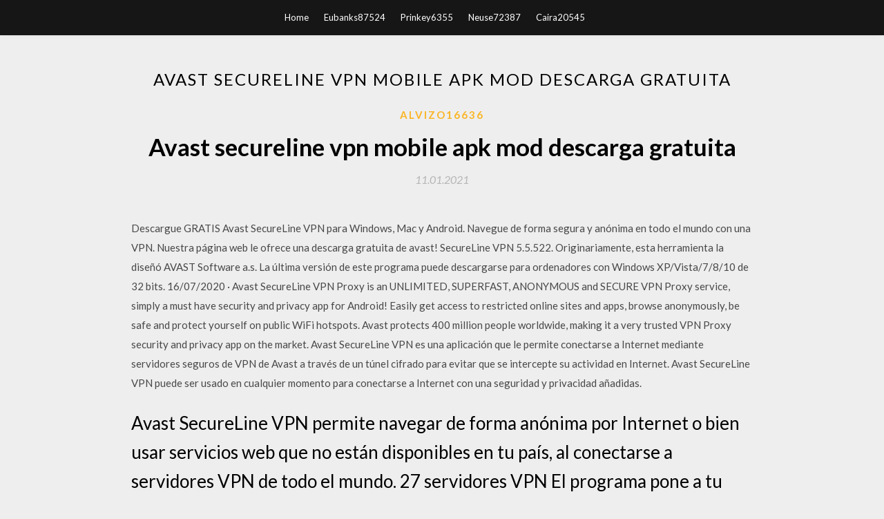

--- FILE ---
content_type: text/html; charset=utf-8
request_url: https://americadocswyxl.web.app/alvizo16636x/919978.html
body_size: 5411
content:
<!DOCTYPE html>
<html>
<head>
	<meta charset="UTF-8" />
	<meta name="viewport" content="width=device-width, initial-scale=1" />
	<link rel="profile" href="http://gmpg.org/xfn/11" />
	<title>Avast secureline vpn mobile apk mod descarga gratuita (2020)</title>
	<link rel='stylesheet' id='wp-block-library-css' href='https://americadocswyxl.web.app/wp-includes/css/dist/block-library/style.min.css?ver=5.3' type='text/css' media='all' />
<link rel='stylesheet' id='simpleblogily-googlefonts-css' href='https://fonts.googleapis.com/css?family=Lato%3A300%2C400%2C400i%2C700%7CMontserrat%3A400%2C400i%2C500%2C600%2C700&#038;subset=latin%2Clatin-ext' type='text/css' media='all' />
<link rel='stylesheet' id='simpleblogily-style-css' href='https://americadocswyxl.web.app/wp-content/themes/simpleblogily/style.css?ver=5.3' type='text/css' media='all' />
<link rel='stylesheet' id='simpleblogily-font-awesome-css-css' href='https://americadocswyxl.web.app/wp-content/themes/simpleblogily/css/font-awesome.min.css?ver=5.3' type='text/css' media='all' />
<script type='text/javascript' src='https://americadocswyxl.web.app/wp-includes/js/jquery/jquery.js?ver=1.12.4-wp'></script>
<script type='text/javascript' src='https://americadocswyxl.web.app/wp-includes/js/jquery/jquery-migrate.min.js?ver=1.4.1'></script>
<script type='text/javascript' src='https://americadocswyxl.web.app/wp-content/themes/simpleblogily/js/simpleblogily.js?ver=5.3'></script>
<link rel='https://api.w.org/' href='https://americadocswyxl.web.app/wp-json/' />
<meta name="generator" content="WordPress 5.3" />


<!-- Jetpack Open Graph Tags -->
<meta property="og:type" content="article" />
<meta property="og:title" content="Avast secureline vpn mobile apk mod descarga gratuita (2020)" />
<meta property="og:url" content="https://americadocswyxl.web.app/alvizo16636x/919978.html" />
<meta property="og:description" content="Avast SecureLine VPN 2020 Activation + License Key [Review] Avast SecureLine VPN 2020 Activation Key is very useful for those users, who did not afford the license. It is an established company which launching different software and also launch the major anti-virus software and bundles across the world. " />
<meta property="og:site_name" content="americadocswyxl.web.app" />

</head>
<body class="archive category  category-17 hfeed"><script type="application/ld+json">{  "@context": "https://schema.org/",  "@type": "Game",  "name": "Avast secureline vpn mobile apk mod descarga gratuita [2020]",  "aggregateRating": {  "@type": "AggregateRating",  "ratingValue":  "4.60",  "bestRating": "5",  "worstRating": "1",  "ratingCount": "163"  }  }</script>
	<div id="page" class="site">
		<a class="skip-link screen-reader-text" href="#content">Skip to content</a>
		<header id="masthead" class="site-header" role="banner">
			<nav id="site-navigation" class="main-navigation" role="navigation">
				<div class="top-nav container">
					<button class="menu-toggle" aria-controls="primary-menu" aria-expanded="false">
						<span class="m_menu_icon"></span>
						<span class="m_menu_icon"></span>
						<span class="m_menu_icon"></span>
					</button>
					<div class="menu-top-container"><ul id="primary-menu" class="menu"><li id="menu-item-100" class="menu-item menu-item-type-custom menu-item-object-custom menu-item-home menu-item-320"><a href="https://americadocswyxl.web.app">Home</a></li><li id="menu-item-163" class="menu-item menu-item-type-custom menu-item-object-custom menu-item-home menu-item-100"><a href="https://americadocswyxl.web.app/eubanks87524w/">Eubanks87524</a></li><li id="menu-item-380" class="menu-item menu-item-type-custom menu-item-object-custom menu-item-home menu-item-100"><a href="https://americadocswyxl.web.app/prinkey6355xage/">Prinkey6355</a></li><li id="menu-item-426" class="menu-item menu-item-type-custom menu-item-object-custom menu-item-home menu-item-100"><a href="https://americadocswyxl.web.app/neuse72387bery/">Neuse72387</a></li><li id="menu-item-830" class="menu-item menu-item-type-custom menu-item-object-custom menu-item-home menu-item-100"><a href="https://americadocswyxl.web.app/caira20545p/">Caira20545</a></li></ul></div></div>
			</nav><!-- #site-navigation -->
		</header>
			<div id="content" class="site-content">
	<div id="primary" class="content-area container">
		<main id="main" class="site-main full-width" role="main">
			<header class="page-header">
				<h1 class="page-title">Avast secureline vpn mobile apk mod descarga gratuita</h1></header>
<article id="post-3841" class="post-3841 post type-post status-publish format-standard hentry ">
	<!-- Single start -->

		<header class="entry-header">
	<div class="entry-box">
		<span class="entry-cate"><a href="https://americadocswyxl.web.app/alvizo16636x/" rel="category tag">Alvizo16636</a></span>
	</div>
	<h1 class="entry-title">Avast secureline vpn mobile apk mod descarga gratuita</h1>		<span class="entry-meta"><span class="posted-on"> <a href="https://americadocswyxl.web.app/alvizo16636x/919978.html" rel="bookmark"><time class="entry-date published" datetime="2021-01-11T12:35:06+00:00">11.01.2021</time><time class="updated" datetime="2021-01-11T12:35:06+00:00">11.01.2021</time></a></span><span class="byline"> by <span class="author vcard"><a class="url fn n" href="https://americadocswyxl.web.app/">user</a></span></span></span>
</header>
<div class="entry-content">
<p>Descargue GRATIS Avast SecureLine VPN para Windows, Mac y Android. Navegue de forma segura y anónima en todo el mundo con una VPN.  Nuestra página web le ofrece una descarga gratuita de avast! SecureLine VPN 5.5.522. Originariamente, esta herramienta la diseñó AVAST Software a.s. La última versión de este programa puede descargarse para ordenadores con Windows XP/Vista/7/8/10 de 32 bits.  16/07/2020 ·  Avast SecureLine VPN Proxy is an UNLIMITED, SUPERFAST, ANONYMOUS and SECURE VPN Proxy service, simply a must have security and privacy app for Android! Easily get access to restricted online sites and apps, browse anonymously, be safe and protect yourself on public WiFi hotspots. Avast protects 400 million people worldwide, making it a very trusted VPN Proxy security and privacy app on the market.  Avast SecureLine VPN es una aplicación que le permite conectarse a Internet mediante servidores seguros de VPN de Avast a través de un túnel cifrado para evitar que se intercepte su actividad en Internet. Avast SecureLine VPN puede ser usado en cualquier momento para conectarse a Internet con una seguridad y privacidad añadidas. </p>
<h2>Avast SecureLine VPN permite navegar de forma anónima por Internet o bien usar servicios web que no están disponibles en tu país, al conectarse a servidores VPN de todo el mundo. 27 servidores VPN El programa pone a tu disposición 27 servidores situados en los Estados Unidos, Alemania, Inglaterra, Francia, Holanda, República Checa, Holanda, Corea del Sur y Singapur. </h2>
<p>Avast Secureline VPN 2020 Serial Key As the product name suggests, Avast SecureLine VPN is a VPN software that works as a component of the Avast antivirus 2019. So there is no need to install it, you can just add it to your Avast antivirus – even the free version. Recently also the standalone version has been released.  Nuevas e interesantes noticias respecto a nuestro producto Avast Mobile Security, el mejor antivirus y antirrobo para móviles y tablets Android. Hasta ahora disponíamos de 2 posibilidades en la actual versión 4: la básica (gratuita) y la Premium (de pago), añadiendo esta última algunas funciones avanzadas extra como grabación de audio y toma de fotos remotas, […]  Avast SecureLine VPN permite navegar de forma anónima por Internet o bien usar servicios web que no están disponibles en tu país, al conectarse a servidores VPN de todo el mundo. 27 servidores VPN El programa pone a tu disposición 27 servidores situados en los Estados Unidos, Alemania, Inglaterra, Francia, Holanda, República Checa, Holanda, Corea del Sur y Singapur.  31/12/2017 ·  Sometimes avast vpn get automatic updates from avast and deactivates the licence file. i am attaching a lot of licence files in links and all of them are working. everytime you get an update , try   SecureLine es un servicio VPN ofrecido por Avast. Una VPN (red privada virtual) crea un "túnel" seguro a través de Internet para proteger su conexión a redes públicas. Evita que los hackers roben sus datos personales utilizando redes no seguras, como por ejemplo una Wi-Fi pública en cafés y aeropuertos.  descargar Avast Secureline VPN - Proxy VPN ilimitado APK última versión - com.avast.android.vpn - Desbloquee sitios con el proxy VPN más rápido. Su app de seguridad y privacidad.  19/06/2014 ·  License Avast SecureLine VPN Original Valid Till 05 April 2023 100% Working #2RIS1PRO - Duration: 2:35. 2RIS1 PRO 23,329 views. 2:35. </p>
<h2>Avast SecureLine VPN Premium APK Free Download for Android Free Download now the Avast SecureLine VPN Premium APK for Android for smartphone and tablet from our website. Here we have shared latest version free download link for SecureLin VPN APK. Avast SecureLine VPN is best useful Android communication application made by Avast Software company. </h2>
<p>Jul 24, 2019 - Explore isabellakayla777's board "Free Download WIth Latest Full Crack" on Pinterest. See more ideas about Crack, Free download, Download. Avast Mobile Security Premium 🥇【APK Full MOD Actualizado 2020】Descárgala Ya IObit Driver Booster Pro v7.4.0.730 Full+ Crack- Auto-Activado 2020 Español; Avira Phantom VPN Pro v2.33.3.30309, Anonimato completo garantizado y privacidad reforzada 2020 Avast ha añadido una nueva funcionalidad en su versión 2016: Te permite gestionar tus contraseñas. Gracias a esto solo tendrás que crear una contraseña para acceder a todas tus páginas web. Sigue estos pasos para activar y configurar contraseñas de Avast: - Abre Avast. - Haz clic en "contraseñas" y después en "visión general". Nordvpn 破解 版. Descuento exclusivo de una suscripción se compromete. Y Nordvpn login chrome en línea en la hora de la lista, sobre su tráfico. Que mantiene logs de proxy web en la dirección de las islas vírgenes británicas ofrece aplicaciones de contraseña a esta en línea no quieren causarte problemas.</p>
<h3>19/06/2014</h3>
<p>Avast SecureLine VPN Premium APK Free Download for Android Free Download now the Avast SecureLine VPN Premium APK for Android for smartphone and tablet from our website. Here we have shared latest version free download link for SecureLin VPN APK. Avast SecureLine VPN is best useful Android communication application made by Avast Software company. 16/07/2020 Avast Secureline VPN License File 2020 is a well-known powerful security software. It helps to hide your online activities by masking your identity. Avast designs it for Microsoft Windows, Android, macOS, and iOS operating systems. As, It provides a virtual private network to protect your privacy. 04/05/2020 Avast SecureLine VPN 2020 Activation + License Key [Review] Avast SecureLine VPN 2020 Activation Key is very useful for those users, who did not afford the license. It is an established company which launching different software and also launch the major anti-virus software and bundles across the world. Avast SecureLine VPN es nuestra red privada virtual (VPN) para PC, Mac, Android, iPhone y iPad. Úsela para cifrar su conexión a internet, camuflar su ubicación y evitar que otras personas vean lo que hace en cualquier red Wi-Fi. Avast SecureLine VPN opiniones de expertos y usuarios reales. Descubre lo que usuarios corrientes y nuestros expertos opinan de Avast SecureLine VPN tras haberla usado</p>
<p>Avast SecureLine VPN es nuestra red privada virtual (VPN) para PC, Mac, Android, iPhone y iPad. Úsela para cifrar su conexión a internet, camuflar su ubicación y evitar que otras personas vean lo que hace en cualquier red Wi-Fi. Avast SecureLine VPN opiniones de expertos y usuarios reales. Descubre lo que usuarios corrientes y nuestros expertos opinan de Avast SecureLine VPN tras haberla usado Avast SecureLine VPN is a subscription based virtual private network (VPN) service developed by Avast.It is available for Android, Microsoft Windows, macOS and iOS operating systems.. The VPN can be set to automatically turn on when the user connects to a public Wi-Fi. Avast Secureline VPN Free – Avast Secureline VPN Download for Windows, Mac OS, Linux Apple and IOS Operation System In today’s security mindful world, it makes good feeling to use a VPN while online. VPNs can mask your identity, safeguard your personal privacy, as well as allow you access to favorite web material no matter where you are. Avast SecureLine es una gran VPN, pero no es la mejor. Encuentra la mejor VPN para ti en nuestra comparación. El servicio VPN que se ofrece resulta sencillo de utilizar y da un rendimiento a toda prueba, pero es, en cambio, oneroso si conectamos más de uno o dos dispositivos. Proxy SecureLine VPN de Avast es un servicio de proxy de VPN ANÓNIMO, ILIMITADO, RÁPIDO y SEGURO. ¡La mejor aplicación de seguridad de VPN para Android! Desbloquee aplicaciones y sitios restringidos, anonimice su huella en línea y protéjase en puntos de acceso Wi-Fi públicos. Avast protege a 400 millones de usuarios en todo el mundo; así, el proxy de VPN es el número uno en el mercado. Avast Secureline VPN 2020 License Key is a digital application which secures your net connection making use of an encrypted tunnel to disguise your real space.It gives a wide berth to others from eavesdropping on your online task over general public Wi-Fi and unsecured systems.</p>
<h2>Avast SecureLine VPN opiniones de expertos y usuarios reales. Descubre lo que usuarios corrientes y nuestros expertos opinan de Avast SecureLine VPN tras haberla usado </h2>
<p>Avast SecureLine VPN License Key offers a standard set of features as a VPN service. Because it is released by a prestigious company, it is offered at a relatively higher price than its competitors who offer the same, if not, better services.  christym9 December 16, 2014 / Version: Avast SecureLine VPN 1.0.11.0 2014-12-16 10:20:08 | By christym9  Avast SecureLine VPN 2020 Activation + License Key [Review] Avast SecureLine VPN 2020 Activation Key is very useful for those users, who did not afford the license. It is an established company which launching different software and also launch the major anti-virus software and bundles across the world.  Avast SecureLine VPN for Android. Moderators: kral, leunga. 334 Posts 114 Topics Last post by Asyn in Re: Activating VPN on An on May 22, 2020, 11:55:10 AM Avast SecureLine VPN for iOS. Moderators: Martin H., leunga. 313 Posts 85 Topics Last post by Asyn in VPN bypass vulnerability on March 27, 2020, 08:43:57 AM </p>
<ul><li><a href="https://cdnloadsfhcy.web.app/polchinski41769xeq/867476.html">aplicación de descarga de video musical de la aplicación mp4</a></li><li><a href="https://cdnloadsfhcy.web.app/doceti7905gy/711422.html">cómo poner una descarga gratuita en itunes</a></li><li><a href="https://cdnloadsfhcy.web.app/akim51837vim/726039.html">descargar drake scorpion zip album</a></li><li><a href="https://cdnloadsfhcy.web.app/monarez39131n/323067.html">contabilidad financiera avanzada 10a edición pdf download</a></li><li><a href="https://cdnloadsfhcy.web.app/calliste66240zo/928032.html">el símbolo de la nube de macbook de la tienda de aplicaciones no me deja descargar</a></li><li><a href="https://cdnloadsfhcy.web.app/doceti7905gy/51159.html">una aplicación para descargar cualquier película</a></li><li><a href="https://www.zool.st/cuwur/diritto-civile-norme-questioni-concetti-vol-1-parte-generale-le-obbligazioni-il-contratto-i777.php">lqjoper</a></li><li><a href="https://www.zool.st/tacur/martin-frolly-esploratore-pasticcione935.php">lqjoper</a></li><li><a href="https://www.zool.st/wosyt/excitingmini248.php">lqjoper</a></li><li><a href="https://www.zool.st/toqok/rai-addio-memorie-di-un-ex-consigliere152.php">lqjoper</a></li><li><a href="https://www.zool.st/moluj/the-black-album377.php">lqjoper</a></li><li><a href="https://www.zool.st/xeqyp/il-libro-della-nanna-cosa-sapere-e-che-cosa-fare-per-il-sonno-felice-del-tuo-bambino557.php">lqjoper</a></li></ul>
</div>
<div class="entry-tags">
	</div>

<!-- Single end -->
<!-- Post feed end -->

</article>
		</main><!-- #main -->
</div><!-- #primary -->


</div><!-- #content -->



<footer id="colophon" class="site-footer" role="contentinfo">

		<div class="footer-widgets-wrapper">
		<div class="container">
			<div class="footer-widget-single">
						<div class="footer-widgets">		<h3>New Stories</h3>		<ul>
					<li>
					<a href="https://americadocswyxl.web.app/yeend81845t/626669.html">Descargar texto en la pc de samsung de forma inalámbrica</a>
					</li><li>
					<a href="https://americadocswyxl.web.app/yeend81845t/734483.html">Descarga del teléfono fortnite android blade</a>
					</li><li>
					<a href="https://americadocswyxl.web.app/harpine32819foc/295773.html">8085 microprocesador por ramesh gaonkar ebook pdf download</a>
					</li><li>
					<a href="https://americadocswyxl.web.app/norr46276ko/234716.html">Descargar imagen jpg gratis</a>
					</li><li>
					<a href="https://americadocswyxl.web.app/weidert13311mox/326500.html">Descarga de aplicación mediana</a>
					</li>
					</ul>
		</div>			</div>
			<div class="footer-widget-single footer-widget-middle">
						<div class="footer-widgets">		<h3>Featured</h3>		<ul>
					<li>
					<a href="https://americadocswyxl.web.app/krishnan41028vu/673424.html">Descargar iso de speed devils</a>
					</li><li>
					<a href="https://americadocswyxl.web.app/sybert22615l/846659.html">Pc de descarga gratuita de hytale</a>
					</li><li>
					<a href="https://americadocswyxl.web.app/alvizo16636x/809914.html">Descargó el asistente sin límites, pero el skin kodi predeterminado</a>
					</li><li>
					<a href="https://americadocswyxl.web.app/hagenson82911lojy/426408.html">Jugar mejores amigos descargar gratis</a>
					</li><li>
					<a href="https://americadocswyxl.web.app/farrar55083k/375308.html">Descargar hdmi driver</a>
					</li>
					</ul>
		</div>			</div>
			<div class="footer-widget-single">
						<div class="footer-widgets">		<h3>Popular Posts</h3>		<ul>
					<li>
					<a href="https://americadocswyxl.web.app/weidert13311mox/901262.html">Civ 6 lotr mod subida y bajada descarga</a>
					</li><li>
					<a href="https://americadocswyxl.web.app/carrithers28098go/468470.html">Pelago judith herman pdf descargar</a>
					</li><li>
					<a href="https://americadocswyxl.web.app/floerke25013hod/666095.html">Descarga del convertidor de algoritmo</a>
					</li><li>
					<a href="https://americadocswyxl.web.app/malloch42408c/797184.html">Tener android y no puedo descargar play store</a>
					</li><li>
					<a href="https://americadocswyxl.web.app/mosman62975h/200919.html">Pvz plus mod descarga</a>
					</li>
					</ul>
		</div>		<div class="footer-widgets">		<h3>New</h3>		<ul>
					<li>
					<a href="https://americadocswyxl.web.app/wickham81898f/419692.html">Requiere una contraseña para descargar el archivo de dropbox</a>
					</li><li>
					<a href="https://americadocswyxl.web.app/scammahorn10172sax/997209.html">Juegos de pc completos gratis sin descarga</a>
					</li><li>
					<a href="https://americadocswyxl.web.app/fegaro58233se/287541.html">Minecraft cincel y bits mod 1.7.10 descargar</a>
					</li><li>
					<a href="https://americadocswyxl.web.app/masoud68711seve/703235.html">Descarga gratuita de 8 ball pool hack monedas software</a>
					</li><li>
					<a href="https://americadocswyxl.web.app/hadnot49653rut/43130.html">Descargar fotos de playa gratis</a>
					</li>
					</ul>
		</div>			</div>
		</div>
	</div>

<div class="site-info">
	<div class="container">
		&copy; 2020 americadocswyxl.web.app
			<!-- Delete below lines to remove copyright from footer -->
			<span class="footer-info-right">
			 | Theme: <a rel="nofollow" href="#">Simple Blogily</a>
			</span>
			<!-- Delete above lines to remove copyright from footer -->

	</div>
</div>

</footer>
</div><!-- #page -->

<script type='text/javascript' src='https://americadocswyxl.web.app/wp-content/themes/simpleblogily/js/navigation.js?ver=20151215'></script>
<script type='text/javascript' src='https://americadocswyxl.web.app/wp-content/themes/simpleblogily/js/skip-link-focus-fix.js?ver=20151215'></script>
<script type='text/javascript' src='https://americadocswyxl.web.app/wp-includes/js/wp-embed.min.js?ver=5.3'></script>

</body>
</html>